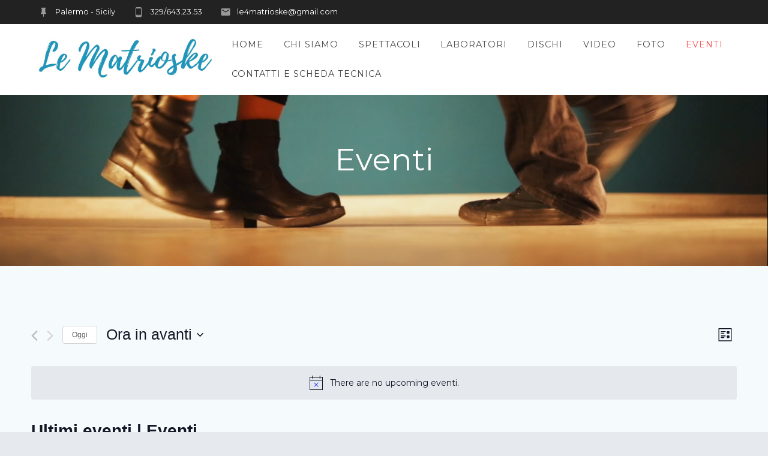

--- FILE ---
content_type: text/html; charset=UTF-8
request_url: http://www.lematrioske.com/eventi/elenco/
body_size: 61474
content:
<!DOCTYPE html>
<html lang="it-IT">
<head>
    <meta charset="UTF-8">
    <meta name="viewport" content="width=device-width, initial-scale=1">
    <link rel="profile" href="http://gmpg.org/xfn/11">

    <link rel='stylesheet' id='tribe-common-skeleton-style-css'  href='http://www.lematrioske.com/wp-content/plugins/the-events-calendar/common/src/resources/css/common-skeleton.min.css?ver=4.14.2' type='text/css' media='all' />
<link rel='stylesheet' id='tribe-events-views-v2-bootstrap-datepicker-styles-css'  href='http://www.lematrioske.com/wp-content/plugins/the-events-calendar/vendor/bootstrap-datepicker/css/bootstrap-datepicker.standalone.min.css?ver=5.8.2' type='text/css' media='all' />
<link rel='stylesheet' id='tribe-tooltipster-css-css'  href='http://www.lematrioske.com/wp-content/plugins/the-events-calendar/common/vendor/tooltipster/tooltipster.bundle.min.css?ver=4.14.2' type='text/css' media='all' />
<link rel='stylesheet' id='tribe-events-views-v2-skeleton-css'  href='http://www.lematrioske.com/wp-content/plugins/the-events-calendar/src/resources/css/views-skeleton.min.css?ver=5.8.2' type='text/css' media='all' />
<link rel='stylesheet' id='tribe-common-full-style-css'  href='http://www.lematrioske.com/wp-content/plugins/the-events-calendar/common/src/resources/css/common-full.min.css?ver=4.14.2' type='text/css' media='all' />
<link rel='stylesheet' id='tribe-events-views-v2-full-css'  href='http://www.lematrioske.com/wp-content/plugins/the-events-calendar/src/resources/css/views-full.min.css?ver=5.8.2' type='text/css' media='all' />
<meta name='robots' content='index, follow, max-image-preview:large, max-snippet:-1, max-video-preview:-1' />

	<!-- This site is optimized with the Yoast SEO plugin v16.9 - https://yoast.com/wordpress/plugins/seo/ -->
	<title>Prossimi Eventi &#8211; Le Matrioske</title>
	<link rel="canonical" href="http://www.lematrioske.com/events/" />
	<link rel="next" href="http://www.lematrioske.com/events/page/2/" />
	<meta property="og:locale" content="it_IT" />
	<meta property="og:type" content="website" />
	<meta property="og:title" content="Archivi Eventi | Le Matrioske" />
	<meta property="og:url" content="http://www.lematrioske.com/events/" />
	<meta property="og:site_name" content="Le Matrioske" />
	<meta name="twitter:card" content="summary" />
	<script type="application/ld+json" class="yoast-schema-graph">{"@context":"https://schema.org","@graph":[{"@type":"WebSite","@id":"http://www.lematrioske.com/#website","url":"http://www.lematrioske.com/","name":"Le Matrioske","description":"Musica &amp; Danza","potentialAction":[{"@type":"SearchAction","target":{"@type":"EntryPoint","urlTemplate":"http://www.lematrioske.com/?s={search_term_string}"},"query-input":"required name=search_term_string"}],"inLanguage":"it-IT"},{"@type":"CollectionPage","@id":"http://www.lematrioske.com/events/#webpage","url":"http://www.lematrioske.com/events/","name":"Archivi Eventi | Le Matrioske","isPartOf":{"@id":"http://www.lematrioske.com/#website"},"breadcrumb":{"@id":"http://www.lematrioske.com/events/#breadcrumb"},"inLanguage":"it-IT","potentialAction":[{"@type":"ReadAction","target":["http://www.lematrioske.com/events/"]}]},{"@type":"BreadcrumbList","@id":"http://www.lematrioske.com/events/#breadcrumb","itemListElement":[{"@type":"ListItem","position":1,"name":"Home","item":"http://www.lematrioske.com/"},{"@type":"ListItem","position":2,"name":"Eventi"}]}]}</script>
	<!-- / Yoast SEO plugin. -->


<link rel='dns-prefetch' href='//fonts.googleapis.com' />
<link rel='dns-prefetch' href='//s.w.org' />
<link rel="alternate" type="application/rss+xml" title="Le Matrioske &raquo; Feed" href="http://www.lematrioske.com/feed/" />
<link rel="alternate" type="text/calendar" title="Le Matrioske &raquo; iCal Feed" href="http://www.lematrioske.com/events/?ical=1" />
<link rel="alternate" type="application/rss+xml" title="Le Matrioske &raquo; Eventi Feed" href="http://www.lematrioske.com/events/feed/" />
		<!-- This site uses the Google Analytics by MonsterInsights plugin v7.18.0 - Using Analytics tracking - https://www.monsterinsights.com/ -->
		<!-- Note: MonsterInsights is not currently configured on this site. The site owner needs to authenticate with Google Analytics in the MonsterInsights settings panel. -->
					<!-- No UA code set -->
				<!-- / Google Analytics by MonsterInsights -->
				<script type="text/javascript">
			window._wpemojiSettings = {"baseUrl":"https:\/\/s.w.org\/images\/core\/emoji\/13.1.0\/72x72\/","ext":".png","svgUrl":"https:\/\/s.w.org\/images\/core\/emoji\/13.1.0\/svg\/","svgExt":".svg","source":{"concatemoji":"http:\/\/www.lematrioske.com\/wp-includes\/js\/wp-emoji-release.min.js?ver=5.8.12"}};
			!function(e,a,t){var n,r,o,i=a.createElement("canvas"),p=i.getContext&&i.getContext("2d");function s(e,t){var a=String.fromCharCode;p.clearRect(0,0,i.width,i.height),p.fillText(a.apply(this,e),0,0);e=i.toDataURL();return p.clearRect(0,0,i.width,i.height),p.fillText(a.apply(this,t),0,0),e===i.toDataURL()}function c(e){var t=a.createElement("script");t.src=e,t.defer=t.type="text/javascript",a.getElementsByTagName("head")[0].appendChild(t)}for(o=Array("flag","emoji"),t.supports={everything:!0,everythingExceptFlag:!0},r=0;r<o.length;r++)t.supports[o[r]]=function(e){if(!p||!p.fillText)return!1;switch(p.textBaseline="top",p.font="600 32px Arial",e){case"flag":return s([127987,65039,8205,9895,65039],[127987,65039,8203,9895,65039])?!1:!s([55356,56826,55356,56819],[55356,56826,8203,55356,56819])&&!s([55356,57332,56128,56423,56128,56418,56128,56421,56128,56430,56128,56423,56128,56447],[55356,57332,8203,56128,56423,8203,56128,56418,8203,56128,56421,8203,56128,56430,8203,56128,56423,8203,56128,56447]);case"emoji":return!s([10084,65039,8205,55357,56613],[10084,65039,8203,55357,56613])}return!1}(o[r]),t.supports.everything=t.supports.everything&&t.supports[o[r]],"flag"!==o[r]&&(t.supports.everythingExceptFlag=t.supports.everythingExceptFlag&&t.supports[o[r]]);t.supports.everythingExceptFlag=t.supports.everythingExceptFlag&&!t.supports.flag,t.DOMReady=!1,t.readyCallback=function(){t.DOMReady=!0},t.supports.everything||(n=function(){t.readyCallback()},a.addEventListener?(a.addEventListener("DOMContentLoaded",n,!1),e.addEventListener("load",n,!1)):(e.attachEvent("onload",n),a.attachEvent("onreadystatechange",function(){"complete"===a.readyState&&t.readyCallback()})),(n=t.source||{}).concatemoji?c(n.concatemoji):n.wpemoji&&n.twemoji&&(c(n.twemoji),c(n.wpemoji)))}(window,document,window._wpemojiSettings);
		</script>
		<style type="text/css">
img.wp-smiley,
img.emoji {
	display: inline !important;
	border: none !important;
	box-shadow: none !important;
	height: 1em !important;
	width: 1em !important;
	margin: 0 .07em !important;
	vertical-align: -0.1em !important;
	background: none !important;
	padding: 0 !important;
}
</style>
	<link rel='stylesheet' id='wp-block-library-css'  href='http://www.lematrioske.com/wp-includes/css/dist/block-library/style.min.css?ver=5.8.12' type='text/css' media='all' />
<link rel='stylesheet' id='googlefonts-css'   data-href='http://fonts.googleapis.com/css?family=Montserrat:400&subset=latin' type='text/css' media='all' />
<link rel='stylesheet' id='materialis-style-css'  href='http://www.lematrioske.com/wp-content/themes/materialis/style.min.css?ver=1.1.13' type='text/css' media='all' />
<style id='materialis-style-inline-css' type='text/css'>
img.logo.dark, img.custom-logo{width:auto;max-height:70px;}
</style>
<link rel='stylesheet' id='materialis-material-icons-css'  href='http://www.lematrioske.com/wp-content/themes/materialis/assets/css/material-icons.min.css?ver=1.1.13' type='text/css' media='all' />
<link rel='stylesheet' id='materialis-style-bundle-css'  href='http://www.lematrioske.com/wp-content/themes/materialis/assets/css/theme.bundle.min.css?ver=1.1.13' type='text/css' media='all' />
<link rel='stylesheet' id='materialis-fonts-css'   data-href='https://fonts.googleapis.com/css?family=Roboto:300,300italic,400,400italic,500,500italic,700,700italic,900,900italic%7CPlayfair%20Display:400,400italic,700,700italic&#038;subset=latin,latin-ext' type='text/css' media='all' />
<link rel='stylesheet' id='__EPYT__style-css'  href='http://www.lematrioske.com/wp-content/plugins/youtube-embed-plus/styles/ytprefs.min.css?ver=13.4.3' type='text/css' media='all' />
<style id='__EPYT__style-inline-css' type='text/css'>

                .epyt-gallery-thumb {
                        width: 33.333%;
                }
                
</style>
<link rel='stylesheet' id='kirki-styles-materialis-css'  href='http://www.lematrioske.com/wp-content/themes/materialis/customizer/kirki/assets/css/kirki-styles.css' type='text/css' media='all' />
<style id='kirki-styles-materialis-inline-css' type='text/css'>
/** cached kirki style */#page{background-color:#f5fafd;}.header{background-position:center center;}.header-homepage .hero-title{color:#000000;}.header-homepage .header-description-row{padding-top:20%;padding-bottom:24%;}.inner-header-description{padding-top:10%;padding-bottom:10%;}@media screen and (max-width:767px){.header-homepage .header-description-row{padding-top:10%;padding-bottom:10%;}}@media only screen and (min-width: 768px){.header-content .align-holder{width:85%!important;}.inner-header-description{text-align:center!important;}}
</style>
<script type='text/javascript' src='http://www.lematrioske.com/wp-includes/js/jquery/jquery.min.js?ver=3.6.0' id='jquery-core-js'></script>
<script type='text/javascript' id='jquery-core-js-after'>
MaterialisTheme = {"blog_posts_as_masonry_grid":true}
</script>
<script type='text/javascript' src='http://www.lematrioske.com/wp-includes/js/jquery/jquery-migrate.min.js?ver=3.3.2' id='jquery-migrate-js'></script>
<script type='text/javascript' id='jquery-js-after'>
    
        (function ($) {
            function setHeaderTopSpacing() {
                $('.header-wrapper .header,.header-wrapper .header-homepage').css({
                    'padding-top': $('.header-top').height()
                });

             setTimeout(function() {
                  var headerTop = document.querySelector('.header-top');
                  var headers = document.querySelectorAll('.header-wrapper .header,.header-wrapper .header-homepage');

                  for (var i = 0; i < headers.length; i++) {
                      var item = headers[i];
                      item.style.paddingTop = headerTop.getBoundingClientRect().height + "px";
                  }

                    var languageSwitcher = document.querySelector('.materialis-language-switcher');

                    if(languageSwitcher){
                        languageSwitcher.style.top = "calc( " +  headerTop.getBoundingClientRect().height + "px + 1rem)" ;
                    }
                    
                }, 100);

            }

            jQuery(window).on('resize orientationchange', setHeaderTopSpacing);
            window.materialisSetHeaderTopSpacing = setHeaderTopSpacing

        })(jQuery);
    
    
</script>
<script type='text/javascript' src='http://www.lematrioske.com/wp-content/plugins/the-events-calendar/common/src/resources/js/tribe-common.min.js?ver=4.14.2' id='tribe-common-js'></script>
<script type='text/javascript' src='http://www.lematrioske.com/wp-content/plugins/the-events-calendar/src/resources/js/views/breakpoints.js?ver=5.8.2' id='tribe-events-views-v2-breakpoints-js'></script>
<script type='text/javascript' id='__ytprefs__-js-extra'>
/* <![CDATA[ */
var _EPYT_ = {"ajaxurl":"http:\/\/www.lematrioske.com\/wp-admin\/admin-ajax.php","security":"0e0b9ce85c","gallery_scrolloffset":"20","eppathtoscripts":"http:\/\/www.lematrioske.com\/wp-content\/plugins\/youtube-embed-plus\/scripts\/","eppath":"http:\/\/www.lematrioske.com\/wp-content\/plugins\/youtube-embed-plus\/","epresponsiveselector":"[\"iframe.__youtube_prefs__\",\"iframe[src*='youtube.com']\",\"iframe[src*='youtube-nocookie.com']\",\"iframe[data-ep-src*='youtube.com']\",\"iframe[data-ep-src*='youtube-nocookie.com']\",\"iframe[data-ep-gallerysrc*='youtube.com']\"]","epdovol":"1","version":"13.4.3","evselector":"iframe.__youtube_prefs__[src], iframe[src*=\"youtube.com\/embed\/\"], iframe[src*=\"youtube-nocookie.com\/embed\/\"]","ajax_compat":"","ytapi_load":"light","pause_others":"","stopMobileBuffer":"1","vi_active":"","vi_js_posttypes":[]};
/* ]]> */
</script>
<script type='text/javascript' src='http://www.lematrioske.com/wp-content/plugins/youtube-embed-plus/scripts/ytprefs.min.js?ver=13.4.3' id='__ytprefs__-js'></script>
<link rel="https://api.w.org/" href="http://www.lematrioske.com/wp-json/" /><link rel="EditURI" type="application/rsd+xml" title="RSD" href="http://www.lematrioske.com/xmlrpc.php?rsd" />
<link rel="wlwmanifest" type="application/wlwmanifest+xml" href="http://www.lematrioske.com/wp-includes/wlwmanifest.xml" /> 
<meta name="generator" content="WordPress 5.8.12" />
<meta name="generator" content="Site Kit by Google 1.39.0" /><style type='text/css' media='screen'>
	body{ font-family:"Montserrat", arial, sans-serif;}
	h1{ font-family:"Montserrat", arial, sans-serif;}
	h2{ font-family:"Montserrat", arial, sans-serif;}
	h3{ font-family:"Montserrat", arial, sans-serif;}
	h4{ font-family:"Montserrat", arial, sans-serif;}
	h5{ font-family:"Montserrat", arial, sans-serif;}
	h6{ font-family:"Montserrat", arial, sans-serif;}
	blockquote{ font-family:"Montserrat", arial, sans-serif;}
	p{ font-family:"Montserrat", arial, sans-serif;}
	li{ font-family:"Montserrat", arial, sans-serif;}
</style>
<!-- fonts delivered by Wordpress Google Fonts, a plugin by Adrian3.com --><meta name="tec-api-version" content="v1"><meta name="tec-api-origin" content="http://www.lematrioske.com"><link rel="https://theeventscalendar.com/" href="http://www.lematrioske.com/wp-json/tribe/events/v1/" />    <script type="text/javascript" data-name="async-styles">
        (function () {
            var links = document.querySelectorAll('link[data-href]');
            for (var i = 0; i < links.length; i++) {
                var item = links[i];
                item.href = item.getAttribute('data-href')
            }
        })();
    </script>
    <style type="text/css" id="custom-background-css">
body.custom-background { background-color: #e6e9ed; }
</style>
	<link rel="icon" href="http://www.lematrioske.com/wp-content/uploads/2019/06/3988favicon-lematrioske.png" sizes="32x32" />
<link rel="icon" href="http://www.lematrioske.com/wp-content/uploads/2019/06/3988favicon-lematrioske.png" sizes="192x192" />
<link rel="apple-touch-icon" href="http://www.lematrioske.com/wp-content/uploads/2019/06/3988favicon-lematrioske.png" />
<meta name="msapplication-TileImage" content="http://www.lematrioske.com/wp-content/uploads/2019/06/3988favicon-lematrioske.png" />
    <style data-name="background-content-colors">
        .materialis-front-page .content.blog-page,
        .materialis-inner-page .page-content,
        .materialis-inner-page .content,
        .materialis-front-page.materialis-content-padding .page-content {
            background-color: #e6e9ed;
        }
    </style>
    </head>

<body class="archive post-type-archive post-type-archive-tribe_events custom-background wp-custom-logo tribe-events-page-template tribe-no-js materialis-inner-page elementor-default elementor-kit-1520">
    <style>
        .screen-reader-text[href="#page-content"]:focus {
            background-color: #f1f1f1;
            border-radius: 3px;
            box-shadow: 0 0 2px 2px rgba(0, 0, 0, 0.6);
            clip: auto !important;
            clip-path: none;
            color: #21759b;
           
        }
    </style>
    <a class="skip-link screen-reader-text" href="#page-content">Skip to content</a>
    <div id="page-top" class="header-top">
            <div class="header-top-bar ">
            <div class="">
                <div class="header-top-bar-inner row middle-xs start-xs ">
                        <div class="header-top-bar-area  col-xs area-left">
                <div class="top-bar-field" data-type="group"  data-dynamic-mod="true">
            <i class="mdi mdi-pin"></i>
            <span>Palermo - Sicily</span>
        </div>
                <div class="top-bar-field" data-type="group"  data-dynamic-mod="true">
            <i class="mdi mdi-cellphone-android"></i>
            <span>329/643.23.53 </span>
        </div>
                <div class="top-bar-field" data-type="group"  data-dynamic-mod="true">
            <i class="mdi mdi-email"></i>
            <span>le4matrioske@gmail.com</span>
        </div>
            </div>
                            <div class="header-top-bar-area  col-xs-fit area-right">
            </div>
                    </div>
            </div>
        </div>
            <div class="navigation-bar  coloured-nav"  data-sticky='0'  data-sticky-mobile='1'  data-sticky-to='top' >
    <div class="navigation-wrapper">
        <div class="row basis-auto">
            <div class="logo_col col-xs col-sm-fit">
                <a href="http://www.lematrioske.com/" class="custom-logo-link" rel="home"><img width="861" height="208" src="http://www.lematrioske.com/wp-content/uploads/2020/12/cropped-logo-Matrioske-1.png" class="custom-logo" alt="Le Matrioske" srcset="http://www.lematrioske.com/wp-content/uploads/2020/12/cropped-logo-Matrioske-1.png 861w, http://www.lematrioske.com/wp-content/uploads/2020/12/cropped-logo-Matrioske-1-300x72.png 300w, http://www.lematrioske.com/wp-content/uploads/2020/12/cropped-logo-Matrioske-1-768x186.png 768w, http://www.lematrioske.com/wp-content/uploads/2020/12/cropped-logo-Matrioske-1-830x201.png 830w, http://www.lematrioske.com/wp-content/uploads/2020/12/cropped-logo-Matrioske-1-230x56.png 230w, http://www.lematrioske.com/wp-content/uploads/2020/12/cropped-logo-Matrioske-1-350x85.png 350w, http://www.lematrioske.com/wp-content/uploads/2020/12/cropped-logo-Matrioske-1-480x116.png 480w" sizes="(max-width: 861px) 100vw, 861px" /></a>            </div>
            <div class="main_menu_col col-xs">
                <div id="mainmenu_container" class="row"><ul id="main_menu" class="simple-text-buttons main-menu dropdown-menu"><li id="menu-item-769" class="menu-item menu-item-type-post_type menu-item-object-page menu-item-home menu-item-769"><a href="http://www.lematrioske.com/">Home</a></li>
<li id="menu-item-775" class="menu-item menu-item-type-post_type menu-item-object-page menu-item-775"><a href="http://www.lematrioske.com/home/bio/">Chi Siamo</a></li>
<li id="menu-item-765" class="menu-item menu-item-type-post_type menu-item-object-page menu-item-765"><a href="http://www.lematrioske.com/spettacoli/">Spettacoli</a></li>
<li id="menu-item-764" class="menu-item menu-item-type-post_type menu-item-object-page menu-item-764"><a href="http://www.lematrioske.com/laboratori/">Laboratori</a></li>
<li id="menu-item-770" class="menu-item menu-item-type-post_type menu-item-object-page menu-item-770"><a href="http://www.lematrioske.com/disco/">Dischi</a></li>
<li id="menu-item-763" class="menu-item menu-item-type-post_type menu-item-object-page menu-item-763"><a href="http://www.lematrioske.com/video/">Video</a></li>
<li id="menu-item-773" class="menu-item menu-item-type-post_type menu-item-object-page menu-item-773"><a href="http://www.lematrioske.com/foto/">Foto</a></li>
<li id="menu-item-1330" class="menu-item menu-item-type-custom menu-item-object-custom current-menu-item current_page_item menu-item-1330"><a href="http://www.lematrioske.com/events/">Eventi</a></li>
<li id="menu-item-774" class="menu-item menu-item-type-post_type menu-item-object-page menu-item-774"><a href="http://www.lematrioske.com/contatti/">Contatti e Scheda tecnica</a></li>
</ul></div>    <a href="#" data-component="offcanvas" data-target="#offcanvas-wrapper" data-direction="right" data-width="300px" data-push="false">
        <div class="bubble"></div>
        <i class="mdi mdi-view-sequential"></i>
    </a>
    <div id="offcanvas-wrapper" class="hide force-hide offcanvas-right">
        <div class="offcanvas-top">
            <div class="logo-holder">
                <a href="http://www.lematrioske.com/" class="custom-logo-link" rel="home"><img width="861" height="208" src="http://www.lematrioske.com/wp-content/uploads/2020/12/cropped-logo-Matrioske-1.png" class="custom-logo" alt="Le Matrioske" srcset="http://www.lematrioske.com/wp-content/uploads/2020/12/cropped-logo-Matrioske-1.png 861w, http://www.lematrioske.com/wp-content/uploads/2020/12/cropped-logo-Matrioske-1-300x72.png 300w, http://www.lematrioske.com/wp-content/uploads/2020/12/cropped-logo-Matrioske-1-768x186.png 768w, http://www.lematrioske.com/wp-content/uploads/2020/12/cropped-logo-Matrioske-1-830x201.png 830w, http://www.lematrioske.com/wp-content/uploads/2020/12/cropped-logo-Matrioske-1-230x56.png 230w, http://www.lematrioske.com/wp-content/uploads/2020/12/cropped-logo-Matrioske-1-350x85.png 350w, http://www.lematrioske.com/wp-content/uploads/2020/12/cropped-logo-Matrioske-1-480x116.png 480w" sizes="(max-width: 861px) 100vw, 861px" /></a>            </div>
        </div>
        <div id="offcanvas-menu" class="menu-menu-1-container"><ul id="offcanvas_menu" class="offcanvas_menu"><li class="menu-item menu-item-type-post_type menu-item-object-page menu-item-home menu-item-769"><a href="http://www.lematrioske.com/">Home</a></li>
<li class="menu-item menu-item-type-post_type menu-item-object-page menu-item-775"><a href="http://www.lematrioske.com/home/bio/">Chi Siamo</a></li>
<li class="menu-item menu-item-type-post_type menu-item-object-page menu-item-765"><a href="http://www.lematrioske.com/spettacoli/">Spettacoli</a></li>
<li class="menu-item menu-item-type-post_type menu-item-object-page menu-item-764"><a href="http://www.lematrioske.com/laboratori/">Laboratori</a></li>
<li class="menu-item menu-item-type-post_type menu-item-object-page menu-item-770"><a href="http://www.lematrioske.com/disco/">Dischi</a></li>
<li class="menu-item menu-item-type-post_type menu-item-object-page menu-item-763"><a href="http://www.lematrioske.com/video/">Video</a></li>
<li class="menu-item menu-item-type-post_type menu-item-object-page menu-item-773"><a href="http://www.lematrioske.com/foto/">Foto</a></li>
<li class="menu-item menu-item-type-custom menu-item-object-custom current-menu-item current_page_item menu-item-1330"><a href="http://www.lematrioske.com/events/">Eventi</a></li>
<li class="menu-item menu-item-type-post_type menu-item-object-page menu-item-774"><a href="http://www.lematrioske.com/contatti/">Contatti e Scheda tecnica</a></li>
</ul></div>
            </div>
                </div>
        </div>
    </div>
</div>
</div>

<div id="page" class="site">
    <div class="header-wrapper">
        <div  class='header  custom-mobile-image' style='; background-image:url(&quot;http://www.lematrioske.com/wp-content/uploads/2021/01/cropped-Screenshot-1.png&quot;); background-color:#6a73da'>
                                        <div class="inner-header-description gridContainer">
        <div class="row header-description-row">
            <div class="col-xs col-xs-12">
                <h1 class="hero-title">
                    Eventi                </h1>
                            </div>

        </div>
    </div>
        <script>
		if (window.materialisSetHeaderTopSpacing) {
			window.materialisSetHeaderTopSpacing();
		}
    </script>
                        </div>
    </div>
<div
	 class="tribe-common tribe-events tribe-events-view tribe-events-view--list" 	data-js="tribe-events-view"
	data-view-rest-nonce="44289ee76f"
	data-view-rest-url="http://www.lematrioske.com/wp-json/tribe/views/v2/html"
	data-view-rest-method="POST"
	data-view-manage-url="1"
				data-view-breakpoint-pointer="e8db5ef4-9368-4343-9e40-3d4c481b7778"
	>
	<div class="tribe-common-l-container tribe-events-l-container">
		<div
	class="tribe-events-view-loader tribe-common-a11y-hidden"
	role="alert"
	aria-live="polite"
>
	<span class="tribe-events-view-loader__text tribe-common-a11y-visual-hide">
		Loading view.	</span>
	<div class="tribe-events-view-loader__dots tribe-common-c-loader">
		<svg  class="tribe-common-c-svgicon tribe-common-c-svgicon--dot tribe-common-c-loader__dot tribe-common-c-loader__dot--first"  viewBox="0 0 15 15" xmlns="http://www.w3.org/2000/svg"><circle cx="7.5" cy="7.5" r="7.5"/></svg>
		<svg  class="tribe-common-c-svgicon tribe-common-c-svgicon--dot tribe-common-c-loader__dot tribe-common-c-loader__dot--second"  viewBox="0 0 15 15" xmlns="http://www.w3.org/2000/svg"><circle cx="7.5" cy="7.5" r="7.5"/></svg>
		<svg  class="tribe-common-c-svgicon tribe-common-c-svgicon--dot tribe-common-c-loader__dot tribe-common-c-loader__dot--third"  viewBox="0 0 15 15" xmlns="http://www.w3.org/2000/svg"><circle cx="7.5" cy="7.5" r="7.5"/></svg>
	</div>
</div>

		
		<script data-js="tribe-events-view-data" type="application/json">
	{"slug":"list","prev_url":"http:\/\/www.lematrioske.com\/eventi\/elenco\/?eventDisplay=past","next_url":"","view_class":"Tribe\\Events\\Views\\V2\\Views\\List_View","view_slug":"list","view_label":"Elenco","title":"Eventi &#8211; Le Matrioske","events":[],"url":"http:\/\/www.lematrioske.com\/eventi\/elenco\/","url_event_date":false,"bar":{"keyword":"","date":""},"today":"2026-01-17 00:00:00","now":"2026-01-17 05:45:13","rest_url":"http:\/\/www.lematrioske.com\/wp-json\/tribe\/views\/v2\/html","rest_method":"POST","rest_nonce":"44289ee76f","should_manage_url":true,"today_url":"http:\/\/www.lematrioske.com\/eventi\/elenco\/","prev_label":"","next_label":"","date_formats":{"compact":"d\/m\/Y","month_and_year_compact":"m\/Y","month_and_year":"F Y","time_range_separator":":","date_time_separator":"-"},"messages":{"notice":["There are no upcoming eventi."]},"start_of_week":"1","breadcrumbs":[],"before_events":"","after_events":"\n<!--\nLa tecnologia di questo calendario \u00e8 di The Events Calendar.\nhttp:\/\/evnt.is\/18wn\n-->\n","display_events_bar":true,"disable_event_search":true,"live_refresh":false,"ical":{"display_link":true,"link":{"url":"http:\/\/www.lematrioske.com\/eventi\/elenco\/?ical=1","text":"Esporta Eventi","title":"Usa questo per condividere i dati del calendario con Google Calendar, Apple iCal e altre applicazioni compatibili"}},"container_classes":["tribe-common","tribe-events","tribe-events-view","tribe-events-view--list"],"container_data":[],"is_past":false,"breakpoints":{"xsmall":500,"medium":768,"full":960},"breakpoint_pointer":"e8db5ef4-9368-4343-9e40-3d4c481b7778","is_initial_load":true,"public_views":{"list":{"view_class":"Tribe\\Events\\Views\\V2\\Views\\List_View","view_url":"http:\/\/www.lematrioske.com\/eventi\/elenco\/","view_label":"Elenco"},"month":{"view_class":"Tribe\\Events\\Views\\V2\\Views\\Month_View","view_url":"http:\/\/www.lematrioske.com\/eventi\/mese\/","view_label":"Mese"},"day":{"view_class":"Tribe\\Events\\Views\\V2\\Views\\Day_View","view_url":"http:\/\/www.lematrioske.com\/eventi\/oggi\/","view_label":"Giorno"}},"show_latest_past":true,"show_now":true,"now_label":"Ora in avanti","now_label_mobile":"Ora e date future","show_end":false,"selected_start_datetime":"2026-01-17","selected_start_date_mobile":"17\/01\/2026","selected_start_date_label":"17 Gennaio","selected_end_datetime":"2026-01-17","selected_end_date_mobile":"17\/01\/2026","selected_end_date_label":"Ora","datepicker_date":"17\/01\/2026","_context":{"slug":"list"},"text":"In caricamento...","classes":["tribe-common-c-loader__dot","tribe-common-c-loader__dot--third"]}</script>

		
		<header  class="tribe-events-header" >
			<div  class="tribe-events-header__messages tribe-events-c-messages tribe-common-b2 tribe-common-c-loader__dot tribe-common-c-loader__dot--third"  >
			<div class="tribe-events-c-messages__message tribe-events-c-messages__message--notice" role="alert">
			<svg  class="tribe-common-c-svgicon tribe-common-c-svgicon--messages-not-found tribe-events-c-messages__message-icon-svg"  viewBox="0 0 21 23" xmlns="http://www.w3.org/2000/svg"><g fill-rule="evenodd"><path d="M.5 2.5h20v20H.5z"/><path stroke-linecap="round" d="M7.583 11.583l5.834 5.834m0-5.834l-5.834 5.834" class="tribe-common-c-svgicon__svg-stroke"/><path stroke-linecap="round" d="M4.5.5v4m12-4v4"/><path stroke-linecap="square" d="M.5 7.5h20"/></g></svg>
			<ul class="tribe-events-c-messages__message-list">
									<li
						class="tribe-events-c-messages__message-list-item"
						 data-key="0" 					>
					There are no upcoming eventi.					</li>
							</ul>
		</div>
	</div>
			<div  class="tribe-events-header__messages tribe-events-c-messages tribe-common-b2 tribe-events-header__messages--mobile"  >
			<div class="tribe-events-c-messages__message tribe-events-c-messages__message--notice" role="alert">
						<ul class="tribe-events-c-messages__message-list">
									<li
						class="tribe-events-c-messages__message-list-item"
						 data-key="0" 					>
					There are no upcoming eventi.					</li>
							</ul>
		</div>
	</div>

			
			<div
	 class="tribe-events-header__events-bar tribe-events-c-events-bar" 	data-js="tribe-events-events-bar"
>

	<h2 class="tribe-common-a11y-visual-hide">
		Viste Navigazione	</h2>

	
	<div class="tribe-events-c-events-bar__views">
	<h3 class="tribe-common-a11y-visual-hide">
		Evento Viste Navigazione	</h3>
	<div  class="tribe-events-c-view-selector"  data-js="tribe-events-view-selector">
		<button
			class="tribe-events-c-view-selector__button"
			data-js="tribe-events-view-selector-button"
		>
			<span class="tribe-events-c-view-selector__button-icon">
				<svg  class="tribe-common-c-svgicon tribe-common-c-svgicon--list tribe-events-c-view-selector__button-icon-svg"  viewBox="0 0 19 19" xmlns="http://www.w3.org/2000/svg"><path fill-rule="evenodd" clip-rule="evenodd" d="M.451.432V17.6c0 .238.163.432.364.432H18.12c.2 0 .364-.194.364-.432V.432c0-.239-.163-.432-.364-.432H.815c-.2 0-.364.193-.364.432zm.993.81h16.024V3.56H1.444V1.24zM17.468 3.56H1.444v13.227h16.024V3.56z" class="tribe-common-c-svgicon__svg-fill"/><g clip-path="url(#clip0)" class="tribe-common-c-svgicon__svg-fill"><path fill-rule="evenodd" clip-rule="evenodd" d="M11.831 4.912v1.825c0 .504.409.913.913.913h1.825a.913.913 0 00.912-.913V4.912A.913.913 0 0014.57 4h-1.825a.912.912 0 00-.913.912z"/><path d="M8.028 7.66a.449.449 0 00.446-.448v-.364c0-.246-.2-.448-.446-.448h-4.13a.449.449 0 00-.447.448v.364c0 .246.201.448.447.448h4.13zM9.797 5.26a.449.449 0 00.447-.448v-.364c0-.246-.201-.448-.447-.448h-5.9a.449.449 0 00-.446.448v.364c0 .246.201.448.447.448h5.9z"/></g><g clip-path="url(#clip1)" class="tribe-common-c-svgicon__svg-fill"><path fill-rule="evenodd" clip-rule="evenodd" d="M11.831 10.912v1.825c0 .505.409.913.913.913h1.825a.913.913 0 00.912-.912v-1.825A.913.913 0 0014.57 10h-1.825a.912.912 0 00-.913.912z"/><path d="M8.028 13.66a.449.449 0 00.446-.448v-.364c0-.246-.2-.448-.446-.448h-4.13a.449.449 0 00-.447.448v.364c0 .246.201.448.447.448h4.13zM9.797 11.26a.449.449 0 00.447-.448v-.364c0-.246-.201-.448-.447-.448h-5.9a.449.449 0 00-.446.448v.364c0 .246.201.448.447.448h5.9z"/></g><defs><clipPath id="clip0"><path transform="translate(3.451 4)" d="M0 0h13v4H0z"/></clipPath><clipPath id="clip1"><path transform="translate(3.451 10)" d="M0 0h13v4H0z"/></clipPath></defs></svg>			</span>
			<span class="tribe-events-c-view-selector__button-text tribe-common-a11y-visual-hide">
				Elenco			</span>
			<svg  class="tribe-common-c-svgicon tribe-common-c-svgicon--caret-down tribe-events-c-view-selector__button-icon-caret-svg"  viewBox="0 0 10 7" xmlns="http://www.w3.org/2000/svg"><path fill-rule="evenodd" clip-rule="evenodd" d="M1.008.609L5 4.6 8.992.61l.958.958L5 6.517.05 1.566l.958-.958z" class="tribe-common-c-svgicon__svg-fill"/></svg>
		</button>
		<div
	class="tribe-events-c-view-selector__content"
	id="tribe-events-view-selector-content"
	data-js="tribe-events-view-selector-list-container"
>
	<ul class="tribe-events-c-view-selector__list">
					<li class="tribe-events-c-view-selector__list-item tribe-events-c-view-selector__list-item--list tribe-events-c-view-selector__list-item--active">
	<a
		href="http://www.lematrioske.com/eventi/elenco/"
		class="tribe-events-c-view-selector__list-item-link"
		data-js="tribe-events-view-link"
	>
		<span class="tribe-events-c-view-selector__list-item-icon">
			<svg  class="tribe-common-c-svgicon tribe-common-c-svgicon--list tribe-events-c-view-selector__list-item-icon-svg"  viewBox="0 0 19 19" xmlns="http://www.w3.org/2000/svg"><path fill-rule="evenodd" clip-rule="evenodd" d="M.451.432V17.6c0 .238.163.432.364.432H18.12c.2 0 .364-.194.364-.432V.432c0-.239-.163-.432-.364-.432H.815c-.2 0-.364.193-.364.432zm.993.81h16.024V3.56H1.444V1.24zM17.468 3.56H1.444v13.227h16.024V3.56z" class="tribe-common-c-svgicon__svg-fill"/><g clip-path="url(#clip0)" class="tribe-common-c-svgicon__svg-fill"><path fill-rule="evenodd" clip-rule="evenodd" d="M11.831 4.912v1.825c0 .504.409.913.913.913h1.825a.913.913 0 00.912-.913V4.912A.913.913 0 0014.57 4h-1.825a.912.912 0 00-.913.912z"/><path d="M8.028 7.66a.449.449 0 00.446-.448v-.364c0-.246-.2-.448-.446-.448h-4.13a.449.449 0 00-.447.448v.364c0 .246.201.448.447.448h4.13zM9.797 5.26a.449.449 0 00.447-.448v-.364c0-.246-.201-.448-.447-.448h-5.9a.449.449 0 00-.446.448v.364c0 .246.201.448.447.448h5.9z"/></g><g clip-path="url(#clip1)" class="tribe-common-c-svgicon__svg-fill"><path fill-rule="evenodd" clip-rule="evenodd" d="M11.831 10.912v1.825c0 .505.409.913.913.913h1.825a.913.913 0 00.912-.912v-1.825A.913.913 0 0014.57 10h-1.825a.912.912 0 00-.913.912z"/><path d="M8.028 13.66a.449.449 0 00.446-.448v-.364c0-.246-.2-.448-.446-.448h-4.13a.449.449 0 00-.447.448v.364c0 .246.201.448.447.448h4.13zM9.797 11.26a.449.449 0 00.447-.448v-.364c0-.246-.201-.448-.447-.448h-5.9a.449.449 0 00-.446.448v.364c0 .246.201.448.447.448h5.9z"/></g><defs><clipPath id="clip0"><path transform="translate(3.451 4)" d="M0 0h13v4H0z"/></clipPath><clipPath id="clip1"><path transform="translate(3.451 10)" d="M0 0h13v4H0z"/></clipPath></defs></svg>		</span>
		<span class="tribe-events-c-view-selector__list-item-text">
			Elenco		</span>
	</a>
</li>
					<li class="tribe-events-c-view-selector__list-item tribe-events-c-view-selector__list-item--month">
	<a
		href="http://www.lematrioske.com/eventi/mese/"
		class="tribe-events-c-view-selector__list-item-link"
		data-js="tribe-events-view-link"
	>
		<span class="tribe-events-c-view-selector__list-item-icon">
			<svg  class="tribe-common-c-svgicon tribe-common-c-svgicon--month tribe-events-c-view-selector__list-item-icon-svg"  viewBox="0 0 18 19" xmlns="http://www.w3.org/2000/svg"><path fill-rule="evenodd" clip-rule="evenodd" d="M0 .991v17.04c0 .236.162.428.361.428h17.175c.2 0 .361-.192.361-.429V.991c0-.237-.162-.428-.361-.428H.36C.161.563 0 .754 0 .99zm.985.803H16.89v2.301H.985v-2.3zM16.89 5.223H.985v12H16.89v-12zM6.31 7.366v.857c0 .237.192.429.429.429h.857a.429.429 0 00.428-.429v-.857a.429.429 0 00-.428-.429H6.74a.429.429 0 00-.429.429zm3.429.857v-.857c0-.237.191-.429.428-.429h.857c.237 0 .429.192.429.429v.857a.429.429 0 01-.429.429h-.857a.429.429 0 01-.428-.429zm3.428-.857v.857c0 .237.192.429.429.429h.857a.429.429 0 00.428-.429v-.857a.429.429 0 00-.428-.429h-.857a.429.429 0 00-.429.429zm-6.857 4.286v-.858c0-.236.192-.428.429-.428h.857c.236 0 .428.192.428.428v.858a.429.429 0 01-.428.428H6.74a.429.429 0 01-.429-.428zm3.429-.858v.858c0 .236.191.428.428.428h.857a.429.429 0 00.429-.428v-.858a.429.429 0 00-.429-.428h-.857a.428.428 0 00-.428.428zm3.428.858v-.858c0-.236.192-.428.429-.428h.857c.236 0 .428.192.428.428v.858a.429.429 0 01-.428.428h-.857a.429.429 0 01-.429-.428zm-10.286-.858v.858c0 .236.192.428.429.428h.857a.429.429 0 00.429-.428v-.858a.429.429 0 00-.429-.428h-.857a.429.429 0 00-.429.428zm0 4.286v-.857c0-.237.192-.429.429-.429h.857c.237 0 .429.192.429.429v.857a.429.429 0 01-.429.429h-.857a.429.429 0 01-.429-.429zm3.429-.857v.857c0 .237.192.429.429.429h.857a.429.429 0 00.428-.429v-.857a.429.429 0 00-.428-.429H6.74a.429.429 0 00-.429.429zm3.429.857v-.857c0-.237.191-.429.428-.429h.857c.237 0 .429.192.429.429v.857a.429.429 0 01-.429.429h-.857a.429.429 0 01-.428-.429z" class="tribe-common-c-svgicon__svg-fill"/></svg>		</span>
		<span class="tribe-events-c-view-selector__list-item-text">
			Mese		</span>
	</a>
</li>
					<li class="tribe-events-c-view-selector__list-item tribe-events-c-view-selector__list-item--day">
	<a
		href="http://www.lematrioske.com/eventi/oggi/"
		class="tribe-events-c-view-selector__list-item-link"
		data-js="tribe-events-view-link"
	>
		<span class="tribe-events-c-view-selector__list-item-icon">
			<svg  class="tribe-common-c-svgicon tribe-common-c-svgicon--day tribe-events-c-view-selector__list-item-icon-svg"  viewBox="0 0 19 18" xmlns="http://www.w3.org/2000/svg"><path fill-rule="evenodd" clip-rule="evenodd" d="M.363 17.569V.43C.363.193.526 0 .726 0H18c.201 0 .364.193.364.431V17.57c0 .238-.163.431-.364.431H.726c-.2 0-.363-.193-.363-.431zm16.985-16.33H1.354v2.314h15.994V1.24zM1.354 4.688h15.994v12.07H1.354V4.687zm11.164 9.265v-1.498c0-.413.335-.748.748-.748h1.498c.413 0 .748.335.748.748v1.498a.749.749 0 01-.748.748h-1.498a.749.749 0 01-.748-.748z" class="tribe-common-c-svgicon__svg-fill"/></svg>		</span>
		<span class="tribe-events-c-view-selector__list-item-text">
			Giorno		</span>
	</a>
</li>
			</ul>
</div>
	</div>
</div>

</div>

			<div class="tribe-events-c-top-bar tribe-events-header__top-bar">

	<nav class="tribe-events-c-top-bar__nav tribe-common-a11y-hidden">
	<ul class="tribe-events-c-top-bar__nav-list">
		<li class="tribe-events-c-top-bar__nav-list-item">
	<a
		href="http://www.lematrioske.com/eventi/elenco/?eventDisplay=past"
		class="tribe-common-c-btn-icon tribe-common-c-btn-icon--caret-left tribe-events-c-top-bar__nav-link tribe-events-c-top-bar__nav-link--prev"
		aria-label="Precedente Eventi"
		title="Precedente Eventi"
		data-js="tribe-events-view-link"
	>
		<svg  class="tribe-common-c-svgicon tribe-common-c-svgicon--caret-left tribe-common-c-btn-icon__icon-svg tribe-events-c-top-bar__nav-link-icon-svg"  xmlns="http://www.w3.org/2000/svg" viewBox="0 0 10 16"><path d="M9.7 14.4l-1.5 1.5L.3 8 8.2.1l1.5 1.5L3.3 8l6.4 6.4z"/></svg>
	</a>
</li>

		<li class="tribe-events-c-top-bar__nav-list-item">
	<button
		class="tribe-common-c-btn-icon tribe-common-c-btn-icon--caret-right tribe-events-c-top-bar__nav-link tribe-events-c-top-bar__nav-link--next"
		aria-label="Prossimo Eventi"
		title="Prossimo Eventi"
		disabled
	>
		<svg  class="tribe-common-c-svgicon tribe-common-c-svgicon--caret-right tribe-common-c-btn-icon__icon-svg tribe-events-c-top-bar__nav-link-icon-svg"  xmlns="http://www.w3.org/2000/svg" viewBox="0 0 10 16"><path d="M.3 1.6L1.8.1 9.7 8l-7.9 7.9-1.5-1.5L6.7 8 .3 1.6z"/></svg>
	</button>
</li>
	</ul>
</nav>

	<a
	href="http://www.lematrioske.com/eventi/elenco/"
	class="tribe-common-c-btn-border-small tribe-events-c-top-bar__today-button tribe-common-a11y-hidden"
	data-js="tribe-events-view-link"
	aria-label="Cliccare per selezionare la data di oggi"
	title="Cliccare per selezionare la data di oggi"
>
	Oggi</a>

	<div class="tribe-events-c-top-bar__datepicker">
	<button
		class="tribe-common-h3 tribe-common-h--alt tribe-events-c-top-bar__datepicker-button"
		data-js="tribe-events-top-bar-datepicker-button"
		type="button"
		aria-label="Cliccare per aprire/chiudere il selettore della data"
		title="Cliccare per aprire/chiudere il selettore della data"
	>
		<time
			datetime="2026-01-17"
			class="tribe-events-c-top-bar__datepicker-time"
		>
							<span class="tribe-events-c-top-bar__datepicker-mobile">
					Ora e date future				</span>
				<span class="tribe-events-c-top-bar__datepicker-desktop tribe-common-a11y-hidden">
					Ora in avanti				</span>
					</time>
				<svg  class="tribe-common-c-svgicon tribe-common-c-svgicon--caret-down tribe-events-c-top-bar__datepicker-button-icon-svg"  viewBox="0 0 10 7" xmlns="http://www.w3.org/2000/svg"><path fill-rule="evenodd" clip-rule="evenodd" d="M1.008.609L5 4.6 8.992.61l.958.958L5 6.517.05 1.566l.958-.958z" class="tribe-common-c-svgicon__svg-fill"/></svg>
	</button>
	<label
		class="tribe-events-c-top-bar__datepicker-label tribe-common-a11y-visual-hide"
		for="tribe-events-top-bar-date"
	>
		Seleziona la data.	</label>
	<input
		type="text"
		class="tribe-events-c-top-bar__datepicker-input tribe-common-a11y-visual-hide"
		data-js="tribe-events-top-bar-date"
		id="tribe-events-top-bar-date"
		name="tribe-events-views[tribe-bar-date]"
		value="17/01/2026"
		tabindex="-1"
		autocomplete="off"
		readonly="readonly"
	/>
	<div class="tribe-events-c-top-bar__datepicker-container" data-js="tribe-events-top-bar-datepicker-container"></div>
	<template class="tribe-events-c-top-bar__datepicker-template-prev-icon">
		<svg  class="tribe-common-c-svgicon tribe-common-c-svgicon--caret-left tribe-events-c-top-bar__datepicker-nav-icon-svg"  xmlns="http://www.w3.org/2000/svg" viewBox="0 0 10 16"><path d="M9.7 14.4l-1.5 1.5L.3 8 8.2.1l1.5 1.5L3.3 8l6.4 6.4z"/></svg>
	</template>
	<template class="tribe-events-c-top-bar__datepicker-template-next-icon">
		<svg  class="tribe-common-c-svgicon tribe-common-c-svgicon--caret-right tribe-events-c-top-bar__datepicker-nav-icon-svg"  xmlns="http://www.w3.org/2000/svg" viewBox="0 0 10 16"><path d="M.3 1.6L1.8.1 9.7 8l-7.9 7.9-1.5-1.5L6.7 8 .3 1.6z"/></svg>
	</template>
</div>

	<div class="tribe-events-c-top-bar__actions tribe-common-a11y-hidden">
	</div>

</div>
		</header>

		
		<div class="tribe-events-calendar-list">

			
		</div>

		
		<div class="tribe-events-calendar-latest-past">

	<h2 class="tribe-events-calendar-latest-past__heading tribe-common-h5 tribe-common-h3--min-medium">
	Ultimi eventi | Eventi</h2>

			
		<div  class="tribe-common-g-row tribe-events-calendar-latest-past__event-row" >

	<div class="tribe-events-calendar-latest-past__event-date-tag tribe-common-g-col">
	<time class="tribe-events-calendar-latest-past__event-date-tag-datetime" datetime="2025-12-06">
		<span class="tribe-events-calendar-latest-past__event-date-tag-month">
			Dic		</span>
		<span class="tribe-events-calendar-latest-past__event-date-tag-daynum tribe-common-h5 tribe-common-h4--min-medium">
			6		</span>
		<span class="tribe-events-calendar-latest-past__event-date-tag-year">
			2025		</span>
	</time>
</div>

	<div class="tribe-events-calendar-latest-past__event-wrapper tribe-common-g-col">
		<article  class="tribe-events-calendar-latest-past__event tribe-common-g-row tribe-common-g-row--gutters post-2367 tribe_events type-tribe_events status-publish has-post-thumbnail hentry" >
			<div class="tribe-events-calendar-latest-past__event-featured-image-wrapper tribe-common-g-col">
	<a
		href="http://www.lematrioske.com/event/2367/"
		title=""
		rel="bookmark"
		class="tribe-events-calendar-latest-past__event-featured-image-link"
	>
		<img
			src="http://www.lematrioske.com/wp-content/uploads/2025/02/ciocabal.jpg"
							srcset="http://www.lematrioske.com/wp-content/uploads/2025/02/ciocabal-300x300.jpg 300w, http://www.lematrioske.com/wp-content/uploads/2025/02/ciocabal-1024x1024.jpg 1024w, http://www.lematrioske.com/wp-content/uploads/2025/02/ciocabal-150x150.jpg 150w, http://www.lematrioske.com/wp-content/uploads/2025/02/ciocabal-768x768.jpg 768w, http://www.lematrioske.com/wp-content/uploads/2025/02/ciocabal-1232x1232.jpg 1232w, http://www.lematrioske.com/wp-content/uploads/2025/02/ciocabal-1080x1080.jpg 1080w, http://www.lematrioske.com/wp-content/uploads/2025/02/ciocabal.jpg 1440w"
													title="ciòcabal"
						class="tribe-events-calendar-latest-past__event-featured-image"
		/>
	</a>
</div>

			<div class="tribe-events-calendar-latest-past__event-details tribe-common-g-col">

				<header class="tribe-events-calendar-latest-past__event-header">
					<div class="tribe-events-calendar-latest-past__event-datetime-wrapper tribe-common-b2">
		<time class="tribe-events-calendar-latest-past__event-datetime" datetime="2025-12-06">
		<span class="tribe-event-date-start">6 Dicembre 2025-8:00</span>:<span class="tribe-event-date-end">8 Dicembre 2025-23:00</span>	</time>
	</div>
					<h3 class="tribe-events-calendar-latest-past__event-title tribe-common-h6 tribe-common-h4--min-medium">
	<a
		href="http://www.lematrioske.com/event/2367/"
		title=""
		rel="bookmark"
		class="tribe-events-calendar-latest-past__event-title-link tribe-common-anchor-thin"
	>
			</a>
</h3>
					<address class="tribe-events-calendar-latest-past__event-venue tribe-common-b2">
	<span class="tribe-events-calendar-latest-past__event-venue-title tribe-common-b2--bold">
		Polisportiva Formiginese ASD circolo ricreativo ARCI - UISP	</span>
	<span class="tribe-events-calendar-latest-past__event-venue-address">
		Via Caduti di Superga 2, 					Formigine			</span>
</address>
				</header>

								
			</div>
		</article>
	</div>

</div>

			
		<div  class="tribe-common-g-row tribe-events-calendar-latest-past__event-row" >

	<div class="tribe-events-calendar-latest-past__event-date-tag tribe-common-g-col">
	<time class="tribe-events-calendar-latest-past__event-date-tag-datetime" datetime="2025-07-04">
		<span class="tribe-events-calendar-latest-past__event-date-tag-month">
			Lug		</span>
		<span class="tribe-events-calendar-latest-past__event-date-tag-daynum tribe-common-h5 tribe-common-h4--min-medium">
			4		</span>
		<span class="tribe-events-calendar-latest-past__event-date-tag-year">
			2025		</span>
	</time>
</div>

	<div class="tribe-events-calendar-latest-past__event-wrapper tribe-common-g-col">
		<article  class="tribe-events-calendar-latest-past__event tribe-common-g-row tribe-common-g-row--gutters post-2378 tribe_events type-tribe_events status-publish has-post-thumbnail hentry" >
			<div class="tribe-events-calendar-latest-past__event-featured-image-wrapper tribe-common-g-col">
	<a
		href="http://www.lematrioske.com/event/danzamare-folk-festival-10-edizione/"
		title="DANZAMARE folk festival 10° edizione"
		rel="bookmark"
		class="tribe-events-calendar-latest-past__event-featured-image-link"
	>
		<img
			src="http://www.lematrioske.com/wp-content/uploads/2025/03/Le-Matrioske-DANZAMARE-2025.jpg"
							srcset="http://www.lematrioske.com/wp-content/uploads/2025/03/Le-Matrioske-DANZAMARE-2025-300x300.jpg 300w, http://www.lematrioske.com/wp-content/uploads/2025/03/Le-Matrioske-DANZAMARE-2025-150x150.jpg 150w, http://www.lematrioske.com/wp-content/uploads/2025/03/Le-Matrioske-DANZAMARE-2025.jpg 600w"
													title="Le Matrioske DANZAMARE 2025"
						class="tribe-events-calendar-latest-past__event-featured-image"
		/>
	</a>
</div>

			<div class="tribe-events-calendar-latest-past__event-details tribe-common-g-col">

				<header class="tribe-events-calendar-latest-past__event-header">
					<div class="tribe-events-calendar-latest-past__event-datetime-wrapper tribe-common-b2">
		<time class="tribe-events-calendar-latest-past__event-datetime" datetime="2025-07-04">
		<span class="tribe-event-date-start">4 Luglio 2025-8:00</span>:<span class="tribe-event-date-end">6 Luglio 2025-23:30</span>	</time>
	</div>
					<h3 class="tribe-events-calendar-latest-past__event-title tribe-common-h6 tribe-common-h4--min-medium">
	<a
		href="http://www.lematrioske.com/event/danzamare-folk-festival-10-edizione/"
		title="DANZAMARE folk festival 10° edizione"
		rel="bookmark"
		class="tribe-events-calendar-latest-past__event-title-link tribe-common-anchor-thin"
	>
		DANZAMARE folk festival 10° edizione	</a>
</h3>
					<address class="tribe-events-calendar-latest-past__event-venue tribe-common-b2">
	<span class="tribe-events-calendar-latest-past__event-venue-title tribe-common-b2--bold">
		Porto Potenza Picena	</span>
	<span class="tribe-events-calendar-latest-past__event-venue-address">
							Potenza Picena			</span>
</address>
				</header>

				<div class="tribe-events-calendar-latest-past__event-description tribe-common-b2 tribe-common-a11y-hidden">
	<p>La decima edizione si sta avvicinando ed è giunto il momento di svelarvi un po' di "cose" belle. Tante altre le scopriremo nelle prossime settimane. Ma intanto segnatevi 4 5&nbsp;&hellip;</p>
</div>
				
			</div>
		</article>
	</div>

</div>

			
		<div  class="tribe-common-g-row tribe-events-calendar-latest-past__event-row" >

	<div class="tribe-events-calendar-latest-past__event-date-tag tribe-common-g-col">
	<time class="tribe-events-calendar-latest-past__event-date-tag-datetime" datetime="2025-04-04">
		<span class="tribe-events-calendar-latest-past__event-date-tag-month">
			Apr		</span>
		<span class="tribe-events-calendar-latest-past__event-date-tag-daynum tribe-common-h5 tribe-common-h4--min-medium">
			4		</span>
		<span class="tribe-events-calendar-latest-past__event-date-tag-year">
			2025		</span>
	</time>
</div>

	<div class="tribe-events-calendar-latest-past__event-wrapper tribe-common-g-col">
		<article  class="tribe-events-calendar-latest-past__event tribe-common-g-row tribe-common-g-row--gutters post-2375 tribe_events type-tribe_events status-publish has-post-thumbnail hentry" >
			<div class="tribe-events-calendar-latest-past__event-featured-image-wrapper tribe-common-g-col">
	<a
		href="http://www.lematrioske.com/event/le-matrioske-a-villa-filippina/"
		title="Le Matrioske a Villa Filippina"
		rel="bookmark"
		class="tribe-events-calendar-latest-past__event-featured-image-link"
	>
		<img
			src="http://www.lematrioske.com/wp-content/uploads/2025/03/le-matrioske-a-villa-filippina.jpg"
							srcset="http://www.lematrioske.com/wp-content/uploads/2025/03/le-matrioske-a-villa-filippina-300x157.jpg 300w, http://www.lematrioske.com/wp-content/uploads/2025/03/le-matrioske-a-villa-filippina.jpg 526w"
													title="le matrioske a villa filippina"
						class="tribe-events-calendar-latest-past__event-featured-image"
		/>
	</a>
</div>

			<div class="tribe-events-calendar-latest-past__event-details tribe-common-g-col">

				<header class="tribe-events-calendar-latest-past__event-header">
					<div class="tribe-events-calendar-latest-past__event-datetime-wrapper tribe-common-b2">
		<time class="tribe-events-calendar-latest-past__event-datetime" datetime="2025-04-04">
		<span class="tribe-event-date-start">4 Aprile 2025-21:00</span>:<span class="tribe-event-time">23:00</span>	</time>
	</div>
					<h3 class="tribe-events-calendar-latest-past__event-title tribe-common-h6 tribe-common-h4--min-medium">
	<a
		href="http://www.lematrioske.com/event/le-matrioske-a-villa-filippina/"
		title="Le Matrioske a Villa Filippina"
		rel="bookmark"
		class="tribe-events-calendar-latest-past__event-title-link tribe-common-anchor-thin"
	>
		Le Matrioske a Villa Filippina	</a>
</h3>
					<address class="tribe-events-calendar-latest-past__event-venue tribe-common-b2">
	<span class="tribe-events-calendar-latest-past__event-venue-title tribe-common-b2--bold">
		villa Filippina	</span>
	<span class="tribe-events-calendar-latest-past__event-venue-address">
					</span>
</address>
				</header>

				<div class="tribe-events-calendar-latest-past__event-description tribe-common-b2 tribe-common-a11y-hidden">
	<p>Musica e danze popolari dal Sud Italia al Bal Folk europeo, per una serata di festa e condivisione in occasione della visita della rappresentanza dell’Escola Básica e Secundária “Padre Manuel&nbsp;&hellip;</p>
</div>
				<div class="tribe-events-c-small-cta tribe-common-b3 tribe-events-calendar-latest-past__event-cost">
	<span class="tribe-events-c-small-cta__price">
		Gratuito	</span>
</div>

			</div>
		</article>
	</div>

</div>

	
</div>

		<div class="tribe-events-after-html">
	
<!--
La tecnologia di questo calendario è di The Events Calendar.
http://evnt.is/18wn
-->
</div>

	</div>
</div>

<script class="tribe-events-breakpoints">
	( function () {
		var completed = false;

		function initBreakpoints() {
			if ( completed ) {
				// This was fired already and completed no need to attach to the event listener.
				document.removeEventListener( 'DOMContentLoaded', initBreakpoints );
				return;
			}

			if ( 'undefined' === typeof window.tribe ) {
				return;
			}

			if ( 'undefined' === typeof window.tribe.events ) {
				return;
			}

			if ( 'undefined' === typeof window.tribe.events.views ) {
				return;
			}

			if ( 'undefined' === typeof window.tribe.events.views.breakpoints ) {
				return;
			}

			if ( 'function' !== typeof (window.tribe.events.views.breakpoints.setup) ) {
				return;
			}

			var container = document.querySelectorAll( '[data-view-breakpoint-pointer="e8db5ef4-9368-4343-9e40-3d4c481b7778"]' );
			if ( ! container ) {
				return;
			}

			window.tribe.events.views.breakpoints.setup( container );
			completed = true;
			// This was fired already and completed no need to attach to the event listener.
			document.removeEventListener( 'DOMContentLoaded', initBreakpoints );
		}

		// Try to init the breakpoints right away.
		initBreakpoints();
		document.addEventListener( 'DOMContentLoaded', initBreakpoints );
	})();
</script>
</div>
<div  class='footer footer-contact-boxes'>
    <div  class='footer-content'>
        <div class="gridContainer">
            <div class="row text-center">
                <div class="col-sm-3">
                        <div data-type="group"  data-dynamic-mod="true">
        <i class="big-icon mdi mdi-pin"></i>
        <p>
            Palermo - Sicily        </p>
    </div>
                    </div>
                <div class="col-sm-3">
                        <div data-type="group"  data-dynamic-mod="true">
        <i class="big-icon mdi mdi-email"></i>
        <p>
            le4matrioske@gmail.com        </p>
    </div>
                    </div>
                <div class="col-sm-3">
                        <div data-type="group"  data-dynamic-mod="true">
        <i class="big-icon mdi mdi-cellphone-android"></i>
        <p>
            329/643.23.53         </p>
    </div>
                    </div>
                <div class="col-sm-3 footer-bg-accent">
                    <div>
                            <div data-type="group"  data-dynamic-mod="true" class="footer-social-icons">
                      <a target="_blank"  class="social-icon" href="#lematrioske">
                  <i class="mdi mdi-instagram"></i>
              </a>
              
    </div>

                        </div>
                    <p  class="copyright">&copy;&nbsp;&nbsp;2026&nbsp;Le Matrioske.&nbsp;create con WordPress e con il tema <a rel="nofollow" target="_blank" href="https://extendthemes.com/go/built-with-materialis/">Il tema Materialis</a></p>                </div>
            </div>
        </div>
    </div>
</div>
		<script>
		( function ( body ) {
			'use strict';
			body.className = body.className.replace( /\btribe-no-js\b/, 'tribe-js' );
		} )( document.body );
		</script>
		<script> /* <![CDATA[ */var tribe_l10n_datatables = {"aria":{"sort_ascending":": attiva per ordinare la colonna in ordine crescente","sort_descending":": attiva per ordinare la colonna in ordine decrescente"},"length_menu":"Mostra voci di _MENU_","empty_table":"Nessun dato disponibile nella tabella","info":"Visualizzazione da _START_ a _END_ di _TOTAL_ voci","info_empty":"Visualizzazione da 0 a 0 di 0 voci","info_filtered":"(filtrato da _MAX_ total voci)","zero_records":"Nessun record corrispondente trovato","search":"Ricerca:","all_selected_text":"Tutti gli elementi di questa pagina sono stati selezionati. ","select_all_link":"Seleziona tutte le pagine","clear_selection":"Cancella selezione.","pagination":{"all":"Tutte","next":"Successiva","previous":"Precedente"},"select":{"rows":{"0":"","_":": %d righe selezionate","1":": 1 riga selezionata"}},"datepicker":{"dayNames":["domenica","luned\u00ec","marted\u00ec","mercoled\u00ec","gioved\u00ec","venerd\u00ec","sabato"],"dayNamesShort":["Dom","Lun","Mar","Mer","Gio","Ven","Sab"],"dayNamesMin":["D","L","M","M","G","V","S"],"monthNames":["Gennaio","Febbraio","Marzo","Aprile","Maggio","Giugno","Luglio","Agosto","Settembre","Ottobre","Novembre","Dicembre"],"monthNamesShort":["Gennaio","Febbraio","Marzo","Aprile","Maggio","Giugno","Luglio","Agosto","Settembre","Ottobre","Novembre","Dicembre"],"monthNamesMin":["Gen","Feb","Mar","Apr","Mag","Giu","Lug","Ago","Set","Ott","Nov","Dic"],"nextText":"Successivo","prevText":"Precedente","currentText":"Oggi","closeText":"Fatto","today":"Oggi","clear":"Svuota"}};/* ]]> */ </script><script type='text/javascript' src='http://www.lematrioske.com/wp-content/plugins/the-events-calendar/src/resources/js/views/viewport.js?ver=5.8.2' id='tribe-events-views-v2-viewport-js'></script>
<script type='text/javascript' src='http://www.lematrioske.com/wp-content/plugins/the-events-calendar/src/resources/js/views/accordion.js?ver=5.8.2' id='tribe-events-views-v2-accordion-js'></script>
<script type='text/javascript' src='http://www.lematrioske.com/wp-content/plugins/the-events-calendar/src/resources/js/views/view-selector.js?ver=5.8.2' id='tribe-events-views-v2-view-selector-js'></script>
<script type='text/javascript' src='http://www.lematrioske.com/wp-content/plugins/the-events-calendar/vendor/bootstrap-datepicker/js/bootstrap-datepicker.min.js?ver=5.8.2' id='tribe-events-views-v2-bootstrap-datepicker-js'></script>
<script type='text/javascript' src='http://www.lematrioske.com/wp-content/plugins/the-events-calendar/src/resources/js/views/navigation-scroll.js?ver=5.8.2' id='tribe-events-views-v2-navigation-scroll-js'></script>
<script type='text/javascript' src='http://www.lematrioske.com/wp-content/plugins/the-events-calendar/src/resources/js/views/month-mobile-events.js?ver=5.8.2' id='tribe-events-views-v2-month-mobile-events-js'></script>
<script type='text/javascript' src='http://www.lematrioske.com/wp-content/plugins/the-events-calendar/common/vendor/tooltipster/tooltipster.bundle.min.js?ver=4.14.2' id='tribe-tooltipster-js'></script>
<script type='text/javascript' src='http://www.lematrioske.com/wp-content/plugins/the-events-calendar/src/resources/js/views/tooltip.js?ver=5.8.2' id='tribe-events-views-v2-tooltip-js'></script>
<script type='text/javascript' src='http://www.lematrioske.com/wp-content/plugins/the-events-calendar/src/resources/js/views/month-grid.js?ver=5.8.2' id='tribe-events-views-v2-month-grid-js'></script>
<script type='text/javascript' src='http://www.lematrioske.com/wp-content/plugins/the-events-calendar/src/resources/js/views/events-bar.js?ver=5.8.2' id='tribe-events-views-v2-events-bar-js'></script>
<script type='text/javascript' src='http://www.lematrioske.com/wp-content/plugins/the-events-calendar/src/resources/js/views/events-bar-inputs.js?ver=5.8.2' id='tribe-events-views-v2-events-bar-inputs-js'></script>
<script type='text/javascript' src='http://www.lematrioske.com/wp-content/plugins/the-events-calendar/src/resources/js/views/datepicker.js?ver=5.8.2' id='tribe-events-views-v2-datepicker-js'></script>
<script type='text/javascript' src='http://www.lematrioske.com/wp-content/plugins/the-events-calendar/src/resources/js/views/multiday-events.js?ver=5.8.2' id='tribe-events-views-v2-multiday-events-js'></script>
<script type='text/javascript' src='http://www.lematrioske.com/wp-includes/js/jquery/ui/effect.min.js?ver=1.12.1' id='jquery-effects-core-js'></script>
<script type='text/javascript' src='http://www.lematrioske.com/wp-includes/js/jquery/ui/effect-slide.min.js?ver=1.12.1' id='jquery-effects-slide-js'></script>
<script type='text/javascript'  defer="defer" src='http://www.lematrioske.com/wp-includes/js/imagesloaded.min.js?ver=4.1.4' id='imagesloaded-js'></script>
<script type='text/javascript'  defer="defer" src='http://www.lematrioske.com/wp-includes/js/masonry.min.js?ver=4.2.2' id='masonry-js'></script>
<script type='text/javascript'  defer="defer" src='http://www.lematrioske.com/wp-content/themes/materialis/assets/js/theme.bundle.min.js?ver=1.1.13' id='materialis-theme-js'></script>
<script type='text/javascript' src='http://www.lematrioske.com/wp-content/plugins/youtube-embed-plus/scripts/fitvids.min.js?ver=13.4.3' id='__ytprefsfitvids__-js'></script>
<script type='text/javascript'  defer="defer" src='http://www.lematrioske.com/wp-includes/js/wp-embed.min.js?ver=5.8.12' id='wp-embed-js'></script>
<script type='text/javascript' src='http://www.lematrioske.com/wp-content/plugins/the-events-calendar/common/src/resources/js/utils/query-string.js?ver=4.14.2' id='tribe-query-string-js'></script>
<script src='http://www.lematrioske.com/wp-content/plugins/the-events-calendar/common/src/resources/js/underscore-before.js'></script>
<script type='text/javascript' src='http://www.lematrioske.com/wp-includes/js/underscore.min.js?ver=1.13.1' id='underscore-js'></script>
<script src='http://www.lematrioske.com/wp-content/plugins/the-events-calendar/common/src/resources/js/underscore-after.js'></script>
<script defer type='text/javascript' src='http://www.lematrioske.com/wp-content/plugins/the-events-calendar/src/resources/js/views/manager.js?ver=5.8.2' id='tribe-events-views-v2-manager-js'></script>
    <script>
        /(trident|msie)/i.test(navigator.userAgent) && document.getElementById && window.addEventListener && window.addEventListener("hashchange", function() {
            var t, e = location.hash.substring(1);
            /^[A-z0-9_-]+$/.test(e) && (t = document.getElementById(e)) && (/^(?:a|select|input|button|textarea)$/i.test(t.tagName) || (t.tabIndex = -1), t.focus())
        }, !1);
    </script>
</body>
</html>
